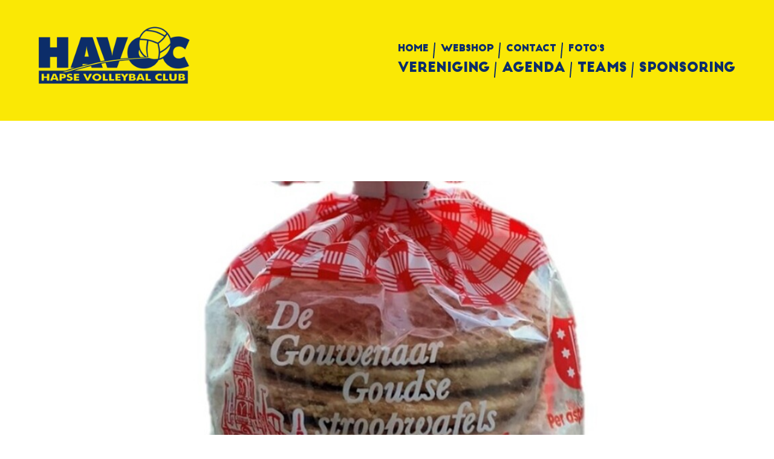

--- FILE ---
content_type: text/html; charset=UTF-8
request_url: https://www.vc-havoc.com/nieuws/23-03-2023-stroopwafelactie/
body_size: 3162
content:
<!DOCTYPE html>
<html lang="nl">
<head>
    <title>Stroopwafelactie &bull; Nieuws - Volleybalclub HaVoC Haps</title>
    <base href="https://www.vc-havoc.com/">
    <meta http-equiv="content-type" content="text/html; charset=UTF-8">
    <meta name="description" content=" ...">
    <meta name="author" content="Volleybalclub HaVoC Haps">
    <!--
            webdesign & -development by
            Cybox internet & communicatie, Boxmeer
            www.cybox.nl
    -->
        <meta name="viewport" content="width=device-width, initial-scale=1.0">    <link rel="apple-touch-icon" href="images/apple_touch_icon.png?20250901104128"/>
    <link rel="shortcut icon" href="images/favicon.ico?20250901104128">
        <link rel="stylesheet" href="/css/default/cache/backstage.20250901104128.css" type="text/css">
    <link href="https://fonts.googleapis.com/css?family=Karla:400,400i,700,700i" rel="stylesheet">
    <link href="https://fonts.googleapis.com/css?family=Share" rel="stylesheet">
    <link href="https://fonts.googleapis.com/css?family=Hind:300,400,500,600,700" rel="stylesheet">
    
    <script src="../node_modules/jquery/dist/jquery.min.js" ></script>
    <script src="/js/default/cache/backstage.20250901104128.js"></script>
            <!-- Global site tag (gtag.js) - Google Analytics -->
        <script src="https://www.googletagmanager.com/gtag/js?id=UA-122669913-37" async></script>
        <script>
            window.dataLayer = window.dataLayer || [];
            function gtag(){dataLayer.push(arguments);}
            gtag('js', new Date());
            gtag('config', 'UA-122669913-37',{ 'anonymize_ip': true });
        </script>
                
</head>
<body>

<div id="loading"></div>
<div id="wrapper">
        <div id="header" class="cf">
    <div id="header-container">
        <div id="menu">
            <ul class="small">
                <li class="">
								<a href="/"  title="Home">Home</a></li><li class="">
								<a href="/webshop/"  title="Webshop">Webshop</a></li><li class="">
								<a href="/contact/"  title="Contact">Contact</a></li><li><a href="https://www.flickr.com/photos/havochaps/albums" target="TOP" title="Foto's">Foto's</a></li></ul><ul class="big"><li class="">
								<a href="/vereniging/"  title="Vereniging">Vereniging</a></li><li class="">
								<a href="/agenda/"  title="Agenda">Agenda</a></li><li class="">
								<a href="/teams/"  title="Teams">Teams</a></li><li class="">
								<a href="/sponsoring/"  title="Sponsoring">Sponsoring</a></li>            </ul>
        </div>
        <div id="menu-mobile"><svg xmlns="http://www.w3.org/2000/svg" width="24" height="24" viewBox="0 0 24 24">
    <path d="M24 6h-24v-4h24v4zm0 4h-24v4h24v-4zm0 8h-24v4h24v-4z"/>
</svg></div>
        <div id="logo">
            <a href="/" title="Home"></a>
        </div>
            </div>
</div>


<div id="header-image">
    


</div>


    

<div id="content" class="cf">
    <div class="page_content news_content_message"><div class="media media-news"><a href="/images/1000x0/stroopwagel_2.jpg" class="kiek foto" data-kiek-title="Stroopwafelactie"><img src="/images/720x480/stroopwagel_2.jpg" alt="" /></a></div><div class="message-content"><h1>Stroopwafelactie</h1><div class="meta date">Geplaatst op 23 maart 2023</div><p>Ook dit jaar &nbsp;komen wij met onze (jeugd)leden bij u aan de deur met overheerlijke stroopwafels. Heerlijk bij een kopje koffie of een kopje thee. Op woensdag 29 maart worden de stroopwafels voor ons vers gebakken door een zeer gerenommeerde ambachtelijke stroopwafelbakkerij uit het westen van het land, dus gegarandeerd vers. Op vrijdag 31 maart vanaf 18.00 uur starten we met de verkoop.</p>

<p>U kunt eventueel de stroopwafels vooraf bestellen via&nbsp;onze webshop (tot 30 maart) en dan worden ze op 31 maart bij u bezorgd tussen 18.00u en 21.00u (alleen bezorging op adressen in Haps) of u kunt ze afhalen bij de sporthal. Onze webshop is hier te vinden: <a href="http://www.vc-havoc.landvancuijkshop.nl">www.vc-havoc.landvancuijkshop.nl</a></p>

<p>We hopen dat u onze vereniging een warm hart toedraagt en met deze actie onze vereniging zult steunen. Bij voorbaat onze hartelijke dank.</p>

<p>Stroopwafelcommissie HaVoC</p>
<p class="indexlink"><a href="/nieuws/" title="Nieuws">Terug naar nieuwsoverzicht</a></p></div></div></div>
    <div id="footer" class="cf">
        <div class="bg"></div>
    <div id="footer-container" class="cf">

        <div id="social-media-buttons" class="cf">
            <a href="https://www.facebook.com/pages/HaVoC/187833641265009?fref=ts" target="_blank" title="Havoc op Facebook" class="fb"><svg version="1.1" xmlns="http://www.w3.org/2000/svg" xmlns:xlink="http://www.w3.org/1999/xlink" x="0px" y="0px" viewBox="0 0 24 24" style="enable-background:new 0 0 24 24;" xml:space="preserve"> <path class="st0" d="M9,8H6v4h3v12h5V12h3.6L18,8h-4V6.3c0-1,0.2-1.3,1.1-1.3H18V0h-3.8C10.6,0,9,1.6,9,4.6V8z"/> </svg><span>Volg VC Havoc op Facebook</span></a>
                    </div>
                <div class="footer-container-credits">
            
            <div class="links">
                <a href="/privacyverklaring/" title="Privacyverklaring">Privacyverklaring</a>
                <a href="/contact/" title="Contact">Contact</a>
            </div>
        </div>


        <div class="cybox-tag">
                <a href="https://www.cybox.nl" rel="nofollow" title="Cybox internet &amp; communicatie" target="_blank">
                    <span>Website door</span>
                    <svg version="1.1"  xmlns="http://www.w3.org/2000/svg" xmlns:xlink="http://www.w3.org/1999/xlink" x="0px" y="0px" viewBox="0 0 145.2 31.5" style="enable-background:new 0 0 145.2 31.5;" xml:space="preserve"> <g> <g transform="matrix( 1, 0, 0, 1, 0,0) "> <g> <g id="Layer0_0_FILL"> <path d="M11.5,0.2h-0.1C9,0.2,6.8,0.7,4.9,1.8C3.1,2.8,1.6,4.5,0.6,6.8C0.4,7.2,0.3,7.7,0.1,8.3C0,8.7,0,9.2,0,9.7v12.6 c0,0.4,0.1,0.9,0.2,1.5c0.1,0.4,0.2,0.9,0.4,1.3C1.2,26.7,2.1,28,3.2,29c1.1,1,2.4,1.7,3.8,2.1c1.5,0.5,2.9,0.7,4.4,0.7h0.2 c1.4,0,2.7-0.2,4.1-0.6h0c1.3-0.3,2.5-1,3.7-1.9c1-0.8,1.9-1.9,2.6-3.3l0.4-0.6l-5.3-3.4c0,0.2-0.1,0.6-0.3,1 c-0.3,0.7-0.7,1.2-1.2,1.6c-0.6,0.4-1.2,0.7-2,0.9C12.7,25.9,12,26,11.3,26c-0.7,0-1.4-0.1-2.1-0.3c-0.7-0.3-1.3-0.6-1.9-1l0,0 c-0.5-0.4-0.9-0.9-1.1-1.5c0-0.2-0.1-0.6-0.1-1.3V10.6c0-0.9,0.1-1.6,0.2-2c0.1-0.4,0.5-0.8,1-1.2c0.5-0.4,1.1-0.8,1.9-1 c0.8-0.2,1.5-0.3,2.1-0.3c0.6,0,1.3,0.1,2,0.3c0.7,0.2,1.4,0.5,2,1c0.6,0.5,1.1,1.2,1.6,2.3l5.7-2l-0.3-0.7 c-0.6-1.5-1.5-2.8-2.6-3.8c-1.1-1-2.3-1.7-3.7-2.1C14.5,0.4,13,0.2,11.5,0.2z"/> </g> </g> </g> <g transform="matrix( 1, 0, 0, 1, 0,0) "> <g> <g id="Layer0_1_FILL"> <path d="M33.6,0.8h-6.4l7.6,21.4l-3.2,9.1h6.2L48.5,0.8h-6.4l-4.3,12.9L33.6,0.8z"/> </g> </g> </g> <g transform="matrix( 1, 0, 0, 1, 0,0) "> <g> <g id="Layer0_2_FILL"> <path d="M74.8,4.8c-0.8-1.3-1.9-2.3-3.1-3c-1.3-0.7-2.8-1.1-4.3-1.1h-13v30.6h14.2c2.9,0,5-0.8,6.5-2.4l0,0c1.4-1.5,2-3.7,2-6.6 c0-1.7-0.1-3.1-0.6-4.2c-0.3-1-1-2-2-2.9l0.1-0.1l0.5-0.8v0c0.3-0.8,0.5-1.6,0.6-2.6L76,9.2C76,7.5,75.6,6.1,74.8,4.8 M67.2,6.7 c1,0,1.7,0.2,2.1,0.7C69.7,8,70,8.7,70,9.7c0,0.9-0.2,1.7-0.6,2.3c-0.4,0.5-1,0.7-1.9,0.7h-7V6.7H67.2 M71.1,22 c0,1-0.2,1.7-0.7,2.4c-0.5,0.5-1.2,0.8-2,0.8h-7.9v-6.3h7.9c0.9,0,1.6,0.3,2,0.8C70.9,20.3,71.1,21.1,71.1,22z"/> </g> </g> </g> <g transform="matrix( 1, 0, 0, 1, 0,0) "> <g> <g id="Layer0_3_FILL"> <path d="M105.7,6.7c-0.8-2.1-2.2-3.7-4.1-4.9C99.8,0.6,97.6,0,95.1,0l-0.7,0c-2.3,0-4.3,0.6-6.1,1.7c-1.9,1.1-3.3,2.8-4.2,4.9 c-0.3,0.9-0.5,2.2-0.6,4.2v11.6l0.1,1c0,0.4,0.2,1,0.5,1.8c0.9,2.1,2.2,3.8,4.2,4.9c1.9,1.1,4.1,1.7,6.6,1.7h0.2 c2.6,0,4.8-0.6,6.6-1.8c1.9-1.1,3.3-2.7,4.1-4.9c0.3-0.7,0.4-1.3,0.5-1.8l0.1-1V10.6C106.3,9,106.1,7.7,105.7,6.7 M97.3,6.2 c0.9,0.3,1.5,0.7,2.1,1.3c0.5,0.5,0.8,1.3,0.8,2.4V22c0,1-0.3,1.7-0.8,2.3c-0.5,0.6-1.2,1-2.1,1.3c-0.7,0.3-1.6,0.4-2.6,0.3 c-0.5,0-0.9-0.1-1.4-0.2c-0.3-0.1-0.6-0.1-0.8-0.2c-0.7-0.3-1.4-0.6-1.9-1.1c-0.6-0.6-0.9-1.3-0.9-2.2V9.9c0-1,0.3-1.9,0.9-2.5 c0.5-0.5,1.1-0.8,1.9-1.1c0.2-0.1,0.5-0.2,0.8-0.2c0.4-0.1,0.9-0.2,1.4-0.2C95.7,5.8,96.5,6,97.3,6.2z"/> </g> </g> </g> <g transform="matrix( 1, 0, 0, 1, 0,0) "> <g> <g id="Layer0_4_FILL"> <path d="M128.1,0.6l-5.2,8.9l-5.2-8.9h-7l8.7,14.8l-9.6,15.8h7l6.1-9.9l6.1,9.9h7l-9.6-15.8L135,0.6H128.1z"/> </g> </g> </g> <g transform="matrix( 1, 0, 0, 1, 0,0) "> <g> <g id="Layer0_5_FILL"> <path d="M144.2,3.4c0-0.8-0.3-1.6-0.9-2.1s-1.3-0.9-2.2-0.9c-0.8,0-1.6,0.3-2.1,0.9S138,2.6,138,3.4c0,0.9,0.3,1.6,0.9,2.2 c0.6,0.6,1.3,0.9,2.1,0.9c0.9,0,1.6-0.3,2.2-0.9C143.9,5,144.2,4.3,144.2,3.4z"/> </g> </g> </g> </g> </svg>                </a>
            </div>

    </div>
</div>
</div>
<script src="../node_modules/number-format.js/lib/format.js" ></script>
<script>
    let translations ={"postcode-api-error":"Adres niet gevonden"};
    
    if ($(document).find('form').length > 0) {
        document.write('<script src="../node_modules/jquery-validation/dist/jquery.validate.min.js"><\/script>');
        const lang = $('html').attr('lang');
        if (lang !== 'en') {
            document.write('<script src="../node_modules/jquery-validation/dist/localization/messages_' + lang + '.js" ><\/script>')
        }
    }
    </script>
</body>
</html>


--- FILE ---
content_type: text/css
request_url: https://www.vc-havoc.com/css/default/cache/backstage.20250901104128.css
body_size: 13601
content:
@font-face{font-family:'bigjohn';src:url(../../../fonts/big_john.woff2) format('woff2'),url(../../fonts/big_john.woff) format('woff');font-weight:400;font-style:normal}html,body,div,span,applet,object,iframe,h1,h2,h3,h4,h5,h6,p,blockquote,pre,a,abbr,acronym,address,big,cite,code,del,dfn,em,font,img,ins,kbd,q,s,samp,small,strike,strong,sub,sup,tt,var,b,u,i,center,dl,dt,dd,ol,ul,li,fieldset,form,label,legend,table,caption,tbody,tfoot,thead,tr,th,td{margin:0;padding:0;border:0;outline:0;font-size:100%;vertical-align:baseline;background:transparent}body{line-height:1}ol,ul{list-style:none}blockquote,q{quotes:none}blockquote:before,blockquote:after,q:before,q:after{content:'';content:none}:focus{outline:0}ins{text-decoration:none}del{text-decoration:line-through}table{border-collapse:collapse;border-spacing:0}.cf:before,.cf:after{content:" ";display:table}.cf:after{clear:both}.cf{*zoom:1}html,body{margin:0;padding:0;height:100%}.owl-carousel,.owl-carousel .owl-item{-webkit-tap-highlight-color:transparent;position:relative}.owl-carousel{display:none;width:100%;z-index:1}.owl-carousel .owl-stage{position:relative;-ms-touch-action:pan-Y;-moz-backface-visibility:hidden}.owl-carousel .owl-stage:after{content:".";display:block;clear:both;visibility:hidden;line-height:0;height:0}.owl-carousel .owl-stage-outer{position:relative;overflow:hidden;-webkit-transform:translate3d(0,0,0)}.owl-carousel .owl-item,.owl-carousel .owl-wrapper{-webkit-backface-visibility:hidden;-moz-backface-visibility:hidden;-ms-backface-visibility:hidden;-webkit-transform:translate3d(0,0,0);-moz-transform:translate3d(0,0,0);-ms-transform:translate3d(0,0,0)}.owl-carousel .owl-item{min-height:1px;float:left;-webkit-backface-visibility:hidden;-webkit-touch-callout:none}.owl-carousel .owl-item img{display:block;width:100%}.owl-carousel .owl-dots.disabled,.owl-carousel .owl-nav.disabled{display:none}.no-js .owl-carousel,.owl-carousel.owl-loaded{display:block}.owl-carousel .owl-dot,.owl-carousel .owl-nav .owl-next,.owl-carousel .owl-nav .owl-prev{cursor:pointer;-webkit-user-select:none;-khtml-user-select:none;-moz-user-select:none;-ms-user-select:none;user-select:none}.owl-carousel.owl-loading{opacity:0;display:block}.owl-carousel.owl-hidden{opacity:0}.owl-carousel.owl-refresh .owl-item{visibility:hidden}.owl-carousel.owl-drag .owl-item{-webkit-user-select:none;-moz-user-select:none;-ms-user-select:none;user-select:none}.owl-carousel.owl-grab{cursor:move;cursor:grab}.owl-carousel.owl-rtl{direction:rtl}.owl-carousel.owl-rtl .owl-item{float:right}.owl-carousel .animated{animation-duration:1s;animation-fill-mode:both}.owl-carousel .owl-animated-in{z-index:0}.owl-carousel .owl-animated-out{z-index:1}.owl-carousel .fadeOut{animation-name:fadeOut}@keyframes fadeOut{0%{opacity:1}100%{opacity:0}}.owl-height{transition:height .5s ease-in-out}.owl-carousel .owl-item .owl-lazy{opacity:0;transition:opacity .4s ease}.owl-carousel .owl-item img.owl-lazy{transform-style:preserve-3d}.owl-carousel .owl-video-wrapper{position:relative;height:100%;background:#1e1f20}.owl-carousel .owl-video-play-icon{position:absolute;height:80px;width:80px;left:50%;top:50%;margin-left:-40px;margin-top:-40px;background:url(../owl.video.play.png) no-repeat;cursor:pointer;z-index:1;-webkit-backface-visibility:hidden;transition:transform .1s ease}.owl-carousel .owl-video-play-icon:hover{-ms-transform:scale(1.3,1.3);transform:scale(1.3,1.3)}.owl-carousel .owl-video-playing .owl-video-play-icon,.owl-carousel .owl-video-playing .owl-video-tn{display:none}.owl-carousel .owl-video-tn{opacity:0;height:100%;background-position:center center;background-repeat:no-repeat;background-size:contain;transition:opacity .4s ease}.owl-carousel .owl-video-frame{position:relative;z-index:1;height:100%;width:100%}body{font-family:'Hind',sans-serif;font-size:1em;line-height:1.7;background:#fff;color:#102d69;overflow-x:hidden;overflow-y:scroll}a{text-decoration:none;color:#666}a:hover{color:#666}#loading{position:fixed;left:50%;top:50%;width:64px;height:64px;background-image:url(../../../images/icons/loading.gif);background-size:32px 32px;background-position:50% 50%;background-repeat:no-repeat;transition:all 300ms;margin-left:-32px;margin-top:-32px;z-index:9}#loading.done{opacity:0}#wrapper{position:relative;box-sizing:border-box;opacity:0;pointer-events:none;transition:opacity 300ms}#wrapper.loaded{opacity:1;pointer-events:all}#header{height:200px;position:fixed;background:#fae805;top:0;left:0;width:100%;transition:height 150ms ease-out;z-index:9;box-sizing:border-box}#header #header-container{max-width:1200px;width:90%;margin:0 auto;height:200px;position:relative;overflow:hidden;transition:height 150ms ease-out}#header.compact,#header.compact #header-container{height:130px;background:#fae805}#header #logo{width:250px;height:177px;position:absolute;left:0;top:50%;transform:translateY(-50%)}#header #logo a{display:block;width:100%;height:100%;background-image:url(../../../images/logo.png);background-size:100%;background-position:50% 50%;background-repeat:no-repeat}#header #menu{position:absolute;right:0;top:50%;transform:translateY(-50%)}#header #menu ul li{display:inline-block;font-family:'bigjohn';margin-right:20px;font-size:1em;position:relative}#header #menu ul li a{display:block;color:#0c2d69;font-weight:400}#header #menu ul.small li a{font-size:1em;position:relative}#header #menu ul.big li a{font-size:1.4em}#header #menu ul li a:hover,#header #menu ul li.active a{color:#666}#header #menu-mobile{display:none}#header #menu ul li a:after{content:"";width:2px;height:26px;background:#0c2d69;position:absolute;right:-10px;top:3px;transform:rotate(5deg)}#header #menu ul.big li a:after{top:8px}#header #menu ul.small li:last-child a:after{width:12px;height:12px;border-radius:0;right:-12px;background:transparent;background-image:url([data-uri]);background-size:12px 12px;transform:none;opacity:0}#header #menu ul.small li:last-child a:hover:after{opacity:1}#header #menu ul li:last-child{margin-right:0}#header-image{padding-top:200px;background:#fae805;z-index:1;position:relative;display:flex;flex-direction:row;flex-wrap:nowrap;align-content:stretch}#header-image .image img{display:block;width:100%;pointer-events:none}#home{display:flex;flex-direction:row;flex-wrap:nowrap;justify-content:space-between;position:relative;margin-top:-50px}#home .panel{width:31%;background:#fae805;color:#0c2d69;min-height:200px;box-sizing:border-box;position:relative}#home .panel.invert{background:#0c2d69;color:#fae805}#home .panel .title,#home .panel h2{padding:20px 30px;font-family:"bigjohn";font-size:1.3em;position:relative}#home .panel h2{padding-left:0;margin-bottom:40px}#home .panel .title:after,#home .panel h2:after{content:"";width:60px;height:3px;background:#0c2d69;position:absolute;left:30px;bottom:0}#home .panel h2:after{left:0}#home .panel.invert .title:after,#home .panel.invert h2:after{background:#fae805}#home .panel .content{padding:20px 30px;padding-bottom:30px}#home .panel .content ul{font-size:1.1em;font-weight:600;margin-top:1em;margin-bottom:1em}#home .panel .content ul li a span.date{display:block;font-size:.6em;font-family:"bigjohn"}#home .panel .content ul li a{color:#0c2d69;display:block}#home .panel .content ul.listing{margin-bottom:0;margin-top:-10px}#home .panel .content ul.listing.btns{font-family:"bigjohn"}#home .panel .content ul.listing.btns li a:after{content:"";position:absolute;right:.5em;top:50%;transform:translateY(-50%);width:30px;height:30px;background-image:url([data-uri]);background-size:16px 16px;background-position:50% 50%;background-repeat:no-repeat;background-color:#fae805;border-radius:30px;transition:transform 300ms}#home .panel .content ul.listing li{padding:10px 0;border-bottom:2px solid rgba(0,0,0,.2);position:relative}#home .panel .content ul.listing li:last-of-type{margin:0;border:0}#home .panel.invert .content ul li a{color:#fae805}#home .panel.invert .content ul li a:hover{color:#fff9a7}#home .panel.invert ul+p{margin-top:2em}#home .panel .bal{position:absolute;right:-20px;bottom:-20px;width:120px}#home .panel a.all{font-family:"bigjohn";font-size:.8em;padding-top:4px;display:block;font-weight:normal!important}#home.teams{margin-bottom:3em}#home.teams .panel{width:23%;min-height:230px}#home.teams .panel .content{padding-right:0}#home.teams .panel a{font-family:"bigjohn";display:block;font-weight:400}#home.teams .panel a:hover{color:#666}.home-intro{padding:60px;background:#ecf3ff;margin-top:60px;font-size:1.1em}.home-intro h1{font-size:2em;text-align:center;max-width:85%;margin:0 auto;line-height:1.2;margin-bottom:1em;position:relative}#content{min-height:400px;max-width:1200px;width:90%;margin:0 auto;padding:100px 0;position:relative;z-index:2}#content.home{padding-top:0;min-height:auto}#content #submenu-trigger{display:none;padding:10px 20px;background:#fae805;color:#0c2d69;position:relative;cursor:pointer;font-family:"bigjohn"}#content #submenu{background:#fae805;width:22%;float:left;box-sizing:border-box;padding:10px;position:sticky;top:200px}#content #submenu ul li a{display:block;padding:10px 20px;font-size:1em;color:#0c2d69;white-space:nowrap;text-overflow:ellipsis;overflow:hidden;position:relative;padding-right:2em;font-family:"bigjohn"}#content #submenu-trigger:after,#content #submenu ul li a:after{content:"";position:absolute;right:.5em;top:50%;transform:translateY(-50%);width:30px;height:30px;background-image:url([data-uri]);background-size:16px 16px;background-position:50% 50%;background-repeat:no-repeat;background-color:#fae805;border-radius:30px;transition:transform 300ms}#content #submenu-trigger:after{background-color:#fae805;background-image:url([data-uri])}#content #submenu-trigger.active:after{transform:translateY(-50%) rotate(-180deg)}#content #submenu ul li a:hover,#content #submenu ul li.subactive,#content #submenu ul li.active>a{color:#666}#content #submenu ul li a img{max-width:100%;opacity:.8;transition:opacity 150ms ease-in-out}#content #submenu ul li a:hover img,#content #submenu ul li.active a img{opacity:1}#submenu ul.subsub{box-sizing:border-box;display:none;padding:0;font-size:.8em}#submenu ul li.active ul.subsub{display:block;padding-left:10px}#content .page_content{width:100%;float:left;box-sizing:border-box}#content .page_content.hassubmenu{width:77%;padding-left:5%}#content .page_content.hasmedia{width:77%;padding-right:5%}#content .page_content.hassubmenu.hasmedia{padding-right:5%;width:50%}#content .page_content a{text-decoration:underline}#content .page_content h1{font-size:2.5em;line-height:1.2;font-weight:600;padding-bottom:30px;font-family:"bigjohn";margin-top:-16px}#content .page_content h2{font-size:1.3em;line-height:1.2;font-weight:700;padding-bottom:.2em;max-width:60%}#content .page_content p{margin-bottom:1.4em}#content .page_content p:last-of-type{margin-bottom:0}#content .page_content img{display:block;width:100%;height:auto!important;margin-bottom:1.4em}#content .page_content p:last-of-type>img{margin-bottom:0}#content .page_content ul,#content .page_content ol{margin:20px 0}#content .page_content ul li{list-style-type:disc;margin-left:20px}#content .page_content ol li{list-style-type:decimal;margin-left:20px}#content .page_content table{width:100%;margin-bottom:2em;border-radius:3px;border-color:red}#content .page_content table tr td{padding:5px 10px;border-color:#bdc9e3!important}#content .page_content table tr:nth-of-type(odd){background:#e2ebff}#content .page_content table tr:nth-of-type(even){background:#c5d2ef}#content .page_content table{border:1px solid #ccc;width:100%}#content .page_content table tr td{border:1px solid #ccc;padding:10px}.links{margin-top:20px}.links h3{font-family:"bigjohn";font-weight:400;font-size:1.2em;color:#0c2d69}.links a,.links a{display:block;padding-left:0;color:#000;text-decoration:none!important}.links a.link svg,.links a.file svg{fill:#0c2d69;width:16px;display:inline-block;margin-right:10px;transform:translateY(6px)}#content .media{float:left;width:25%;box-sizing:border-box;position:sticky;top:200px}#content .media a{position:relative;display:block;overflow:hidden;margin-bottom:20px}#content .media a:last-of-type{margin-bottom:0}#content .media a img{width:100%;display:block}#content .media a.foto:hover:before,#content .fotoalbum a.foto:hover:before,#content .page_content .agenda .item a.foto:hover:before,#content .media a.video:before,#content .media a.video:hover:before{content:"";width:60px;height:60px;background-color:#0c2d69;position:absolute;left:50%;top:50%;background-image:url([data-uri]);background-size:26px 26px;background-position:50% 50%;background-repeat:no-repeat;transform:translate(-50%,-50%);border-radius:40px}#content .media a.video:before,#content .media a.video:hover:before{background-image:url([data-uri])}#content .media a.video:hover:before{background-color:#ccc}#content .media .caption,#content .page_content .fotoalbum a .caption{display:block;padding:10px 15px;white-space:nowrap;overflow:hidden;text-overflow:ellipsis;width:100%;box-sizing:border-box;background:#fff;color:#000;font-size:.9em;opacity:1;transition:opacity 300ms}#content .page_content .fotoalbum a .caption{position:absolute;left:0;bottom:0;width:100%}#logos{max-width:1200px;width:100%;margin:60px auto;clear:both;display:flex;flex-direction:row;flex-wrap:wrap;justify-content:flex-start}#logos .logo{height:150px;width:20%;display:flex;align-content:center;align-items:center}#logos .logo img{display:block;max-width:60%;margin:0 auto;align-self:center;width:auto}#logos.home{display:block}#logos.home .set{display:block;width:100%;display:flex;flex-direction:row;flex-wrap:wrap;justify-content:flex-start}#logos.home .owl-dots{position:absolute;bottom:-60px;text-align:center;width:100%}#logos.home .owl-dots .owl-dot{width:10px;height:10px;background:red;display:inline-block;margin:0 6px;border-radius:10px;background:#ecf3ff}#logos.home .owl-dots .owl-dot.active{background:#102d69}#logos.home .logo:after,#logos.home .logo:before{display:none}.page_content #logos{margin:30px 0}.page_content #logos .logo{width:50%}#logos .logo{position:relative}#logos .logo:after{content:"";width:10px;height:10px;border-radius:10px;position:absolute;right:0;bottom:0;margin-right:-5px;margin-bottom:-5px;background:#fae805}#logos .logo:before{content:"";width:10px;height:10px;border-radius:10px;position:absolute;left:0;bottom:0;margin-left:-5px;margin-bottom:-5px;background:#fae805}#logos .logo img{opacity:1;transition:opacity 300ms}#logos .logo:hover img{opacity:.8}.tile-nav{display:flex;flex-direction:row;flex-wrap:wrap;justify-content:flex-start}.tile-nav .tile{width:49%;background:#0c2d69;line-height:1;margin-bottom:2%}.tile-nav .tile:hover{background:#fae805}.tile-nav .tile img{display:block;width:100%;margin:0!important}.tile-nav .tile a{color:#fae805;text-decoration:none!important}.tile-nav .tile:hover a{color:#0c2d69}.tile-nav .tile:nth-of-type(odd){margin-right:2%}.tile-nav .tile .tag{display:block;font-family:"bigjohn";padding:30px;padding-bottom:32px;text-align:center}#content .page_content.news_content_message{max-width:800px;margin:0 auto;padding:0;float:none;background:#ecf3ff;width:90%;box-sizing:border-box}#content .media.media-news{width:100%;float:none;top:auto;display:flex;flex-direction:row;align-content:stretch;position:relative}#content .media.media-news a{display:block;width:100%;margin:0!important}#content .media.media-news img{margin:0!important;width:100%;display:block}#content .page_content.news_content_message .message-content{padding:50px;min-height:250px}#content .page_content.news_content h1{text-align:center;max-width:100%;margin-bottom:1em;font-size:5em;margin-top:0}#content .page_content .news-overview a{text-decoration:none}#content .page_content .news-overview{display:flex;flex-direction:row;flex-wrap:wrap;justify-content:space-between;align-items:stretch;align-content:stretch}.news-overview .item{background:#fae805;width:30%;margin-bottom:4em;position:relative;margin-right:5%}.news-overview .item:nth-of-type(2n){background:#fff9aa}.news-overview .item:nth-of-type(3n){margin-right:0}.news-overview .item h2 a{color:#0c2d69}.news-overview .item a.leesmeer{text-align:right;font-family:"bigjohn";display:block;color:#0c2d69;font-size:.8em;position:absolute;right:2em;bottom:2em}.news-overview .item .image{max-width:100%;box-sizing:border-box}.news-overview .item .image img{display:block;width:100%;margin-bottom:0!important}.news-overview .item .meta,.page_content .date{color:#102d7f;font-size:1em;margin-bottom:1em;opacity:.5}.news-overview .item .content{width:100%;box-sizing:border-box;padding:2em;padding-top:2em;color:#0c2d69;padding-bottom:3em;min-height:350px}.news-overview .item .content h2{max-width:100%!important;margin-top:0;font-family:"bigjohn";font-weight:400;color:#0c2d69}#content .page_content .news-overview .pagination{max-width:400px;margin:0 auto}#content .page_content .news-overview .pagination ul{margin:0}#content .page_content .news-overview .pagination ul li{margin:0;list-style-type:none;float:left;width:20%}#content .page_content .news-overview .pagination ul li:nth-of-type(3){text-align:center}#content .page_content .news-overview .pagination ul li:nth-of-type(4),#content .page_content .news-overview .pagination ul li:nth-of-type(5){text-align:right}#content .page_content p.indexlink{display:block;text-align:right;font-size:.8em;font-family:"bigjohn";text-transform:uppercase;padding-bottom:2em}#content .page_content p.indexlink a{color:#0c2d69;text-decoration:none}#content .page_content p.indexlink.archive{display:none}.pagination{display:flex;justify-content:center;float:left;margin-top:30px;width:100%;font-family:"bigjohn"}.pagination ul{display:flex;flex-wrap:wrap}.pagination ul li{display:flex;align-items:center;justify-content:center;width:40px;height:40px;margin:5px;padding-bottom:5px;font-size:16px;color:#fae805;line-height:1;border-radius:50%;box-sizing:border-box;background-color:#0c2d69}.pagination ul li.arrow{padding-bottom:10px}.pagination ul li.active{opacity:.5;background-color:#0c2d69!important}.pagination ul li a{display:flex;align-items:center;justify-content:center;width:100%;height:100%;color:#fae805}.pagination ul li:hover{background-color:#fae805}.pagination ul li:hover a{color:#0c2d69}.pagination ul li.active:hover a{color:#fae805!important}#content #contact{padding-top:2em;padding-bottom:2em}#content #contact form{width:100%;position:relative;padding-bottom:2em}#content #contact form .field{padding:0;padding-bottom:20px;clear:both;position:relative;width:auto}#content #contact form .field label{clear:both;display:block;margin:0;padding:0}#content #contact form .field.radio label,#content #contact form .field.checkbox label{line-height:1.7}#content #contact form input,#content #contact form textarea,#content #contact form select{font-family:inherit;font-size:inherit;color:#333;border:1px solid #ccc;width:100%;float:left;margin-top:3px;border-radius:2px;box-sizing:border-box;padding:10px}#content #contact form input[type=text],#content #contact form textarea{-webkit-appearance:none}#content #contact form input[type=text],#content #contact form select{max-width:500px}#content #contact form textarea{min-height:150px;max-height:300px;max-width:100%}#content #contact form input[type=checkbox],#content #contact form input[type=radio]{width:auto;padding:0;margin:0;border:none;display:inline;margin-right:5px;margin-top:5px;height:20px}#content #contact form input.submit{clear:both;padding:10px 25px;margin-bottom:20px;cursor:pointer;width:auto;background:#000;color:#fff;margin-top:10px;border:0;appearance:none;-webkit-appearance:none}#content #contact form input.submit:hover{cursor:pointer;background:#666}#content #contact form br{display:none}#content #contact form label.error{background:#ed2024;color:#fff;font-size:.9em;width:auto;text-align:center;padding:10px 15px!important;position:absolute;bottom:-5px;right:-10px;font-weight:normal!important;line-height:1.2;border-radius:3px;font-size:13px}#content #contact form label.error:before{content:"";width:0;height:0;border-left:5px solid transparent;border-right:5px solid transparent;border-bottom:5px solid #ed2024;position:absolute;left:20px;top:-5px}#content #contact div.field.bc{display:none}#footer{background:#0c2d69;position:relative}#footer .bg{width:55%;height:100%;position:absolute;right:0;top:0;background-image:url([data-uri]);background-position:top left;background-repeat:no-repeat}#footer:after{content:"";width:70%}#footer #footer-container{max-width:1200px;width:90%;position:relative;color:#1e4792;margin:70px auto;min-height:60px;font-size:.9em;font-family:"bigjohn"}#footer #footer-container a{color:#666}#footer #footer-container a:hover{color:#333}#footer #footer-container #social-media-buttons{float:left;position:relative;box-sizing:border-box;position:absolute;left:0;top:50%;transform:translateY(-50%)}#footer #footer-container #social-media-buttons a{width:60px;height:60px;border-radius:60px;float:left;background-color:#0b2350;margin-right:10px;position:relative}#footer #footer-container #social-media-buttons a svg{display:block;fill:#fae805;position:absolute;left:50%;top:50%;width:26px;height:26px;transform:translate(-50%,-50%)}#footer #footer-container #social-media-buttons a span{white-space:nowrap;color:#fae805;position:absolute;left:80px;top:50%;transform:translateY(-50%)}#footer #footer-container #social-media-buttons a:hover{background-color:#fae805}#footer #footer-container #social-media-buttons a:hover svg{fill:#0c2d69}#footer #footer-container .footer-container-credits{float:right;min-width:300px;text-align:right}#footer #footer-container .footer-container-credits a{color:#0c2d69;display:inline;margin-left:15px;position:relative}#footer #footer-container .footer-container-credits a:nth-of-type(1):after{content:"";width:2px;height:26px;background:#0c2d69;position:absolute;right:-10px;top:-5px;transform:rotate(5deg)}#footer #footer-container .footer-container-credits a:hover{color:#666}#footer #footer-container .footer-container-credits .links{display:inline-block}.cybox-tag{position:relative;white-space:nowrap;display:inline-block;font-size:8px;position:absolute;right:0;bottom:-10px;font-family:'Hind',sans-serif}.cybox-tag a{display:block;color:#cac046!important}.cybox-tag a:hover{color:#0c2d69!important}.cybox-tag svg{width:35px;display:inline-block;margin-left:5px;transform:translateY(1px);fill:#cac046}.cybox-tag a:hover svg{fill:#0c2d69}#ms-success{display:none}#ms-fail{display:none}#mailstage{width:254px;margin:1em auto}#menu,#header,#submenu,#kiek,#kiek *{-moz-user-select:none;-khtml-user-select:none;-webkit-user-select:none;user-select:none}#kiek{position:fixed;top:10%;left:0;width:100%;height:80%;box-sizing:border-box;z-index:11;text-align:center;background-image:url(../../../images/icons/loading.gif);background-position:50% 50%;background-repeat:no-repeat;background-size:32px 32px}#kiek img{position:absolute;top:50%;left:50%;margin-left:-25%;margin-top:-25%;display:none;max-width:100%;max-height:100%;cursor:pointer}#kiek iframe{z-index:13}#kiek-overlay{width:100%;height:100%;background:#ecf0f1;position:fixed;left:0;top:0;opacity:.9;-ms-filter:"progid:DXImageTransform.Microsoft.Alpha(Opacity=90)";z-index:9;border-radius:3px;box-shadow:0 0 20px rgba(0,0,0,.5);cursor:pointer}#kiek-close{position:fixed;z-index:999999999999999;right:45px;top:40px;text-align:center;font-size:16px;width:60px;height:60px;overflow:hidden;color:transparent;background-image:url([data-uri]);background-size:30px 30px;background-repeat:no-repeat;background-position:50% 50%;cursor:pointer;display:block}#kiek-close:hover{background-size:35px 35px}#kiek-close span.kiek-close{display:block;width:60px;height:60px}#kiek-title{position:fixed;z-index:99999999999;left:0;bottom:3.5%;width:100%;text-align:center;font-size:1em;cursor:pointer;pointer-events:none}div#kiek-left,div#kiek-right{position:fixed;height:100%;top:0;z-index:12;cursor:pointer;text-align:center;width:150px;-moz-user-select:none;-khtml-user-select:none;-webkit-user-select:none;-o-user-select:none;background-size:30px 30px;background-repeat:no-repeat;background-position:50% 50%;color:transparent}div#kiek-left:hover,div#kiek-right:hover{background-size:35px 35px}div#kiek-left{left:0;background-image:url([data-uri])}div#kiek-right{right:0;background-image:url([data-uri])}div#kiek-close span.kiek-close{cursor:pointer}@media screen and (max-width:900px){#wrapper{padding-bottom:0}#header,#header #header-container,#header.compact,#header.compact #header-container{height:100px;background:#fae805}#header #logo{width:142px;height:100px}#header #logo a{display:block;width:100%;height:100%}#header #menu-mobile{width:50px;height:50px;position:fixed;right:1.5em;top:25px;background-color:#0c2d69;z-index:9;cursor:pointer;display:block}#header #menu-mobile svg{display:block;fill:#fae805;position:absolute;left:50%;top:50%;width:16px;height:16px;transform:translate(-50%,-50%)}#header #menu{position:fixed;right:0;top:0;width:240px;height:100%;background:rgba(250,232,5,1);transform:none;z-index:9;transform:translateX(100%);transition:all 300ms ease-out;box-sizing:border-box;padding-top:25px}#header #menu.active{transform:translateX(0%)}#header #menu ul{margin:0 1.5em;line-height:1.5}#header #menu ul li{display:block;margin-right:0}#header #menu ul li a{margin-left:0}#header #menu ul li a:after{display:none}#header #menu ul.small{margin-bottom:10px;padding-bottom:20px;position:relative}#header #menu ul.small:after{content:"";width:30px;height:2px;background:#0c2d69;position:absolute;left:0;bottom:7px}#header #menu ul.big li a{font-size:1.2em}#header-image{padding-top:100px}#header-image .image:nth-of-type(4),#header-image .image:nth-of-type(5),#header-image .image:nth-of-type(6){display:none}#content #submenu{width:100%;margin-bottom:3em;position:relative;top:auto}#content #submenu-trigger{display:block}#content #submenu ul{display:none}#content #submenu ul.active{display:block}#home{display:block;margin-top:-20px}#home .panel,#home.teams .panel{width:100%;margin-bottom:2em}#home .panel:last-of-type{margin-bottom:0}#home .panel .bal{right:-10px;width:60px}.tile-nav{display:flex;flex-direction:row;flex-wrap:wrap;justify-content:flex-start}.tile-nav .tile{width:100%}.tile-nav .tile:nth-of-type(odd){margin-right:0}#content{margin:0 auto;padding:30px 0;padding-bottom:60px}#content .page_content,#content .page_content.hassubmenu,#content .page_content.hasmedia,#content .page_content.hassubmenu.hasmedia{width:100%;padding-left:0;padding-right:0}#content .page_content h1{font-size:1.7em}#content .page_content h2{max-width:100%}#wrapper #content .media{width:100%;margin-bottom:2em;margin-top:2em}#content .page_content.news_content h1{font-size:3em;margin-bottom:.5em}#content .page_content .news-overview{display:block}.news-overview .item{width:100%;margin-right:0;margin-bottom:2em}#content .media.media-news{display:block}#content .page_content.news_content_message{width:100%}#content .page_content.news_content_message .message-content{padding:20px 30px;padding-top:40px}.pagination{margin-top:15px}.pagination ul{justify-content:center}#logos{margin:0 0}#logos .logo{width:33.333%}#logos.home{margin:50px 0}.home-intro{font-size:1em;padding:30px}.home-intro h1{font-size:1.5em;text-align:left;max-width:100%}#footer{position:relative;height:auto;font-size:.6em;background:#fae805}#footer .bg{display:none}#footer #footer-container{font-size:1.3em;margin:20px auto}#footer #footer-container #social-media-buttons{float:none;position:absolute;left:50%;top:-35px;transform:translateX(-50%)}#footer #footer-container #social-media-buttons a{margin:0;width:40px;height:40px;border-radius:40px}#footer #footer-container #social-media-buttons a svg{width:16px;height:16px}#footer #footer-container #social-media-buttons span{display:none}#footer #footer-container .footer-container-content{padding:30px 0}#footer #footer-container .footer-container-credits{position:static;margin-top:0;text-align:center;width:100%}#footer #footer-container .footer-container-credits .cybox-tag svg{width:60px}#footer #footer-container .footer-container-credits a:nth-of-type(1){margin-left:0}#footer #footer-container .footer-container-credits a:nth-of-type(1):after{top:-7px}#kiek-close,#kiek-close:hover{top:5%;right:0;width:100%;background-size:16px 16px}#kiek-close span.kiek-close{width:100%}div#kiek-left,div#kiek-right,div#kiek-left:hover,div#kiek-right:hover{background-position:50% 95%;width:50px;background-size:16px 16px}}@media screen and (max-width:900px){div.shop_products div.product{margin-right:0!important;margin-left:0!important;width:100%}div.page_content.product div.left,div.page_content.product div.right{width:100%;margin-bottom:1em;padding:0}div.shopNotification div.inner div.left,div.shopNotification div.inner div.right{width:100%;padding:0}div.shopNotification div.inner div.left span.close.txt{display:none}div.shopNotification div.inner div.right{border-left:0;padding-top:.5em;margin-top:.5em;border-top:1px solid #ddd}.shop_order div.column{width:100%!important;min-height:0;margin-left:0!important;margin-right:0!important}.shop_order div.column.cart{border-right:0;margin-bottom:.5em}div.shop_order .orderset .itm>.k,div.shop_order .orderset .itm>.v{width:100%}div.shop_order .orderset .itm>.k{font-weight:700}div.shop_cart>div div.img img{position:relative;left:auto;top:auto;float:left;transform:none}div.shop_cart div.header{display:none}div.shop_cart div.row,div.shop_cart div.row>div{width:100%;min-height:0}div.shop_cart div.row>div.img{width:33%;margin-right:.5em;float:left}div.shop_cart div.row>div.artikel{width:60%;float:left}div.shop_cart div.row>div.aantal,div.shop_cart div.row>div.stuksprijs,div.shop_cart div.row>div.subtotaal{width:100%;float:left;text-align:left;padding:0;margin:.1em 0}div.shop_cart div.row>div.aantal{margin-top:1em}span.mob{display:inline}div.shop_cart div.row div.aantal select,div.shop_cart div.row span.remove_item{float:none;display:inline-block}div.shop_cart div.row span.mob{display:inline-block;margin-right:.5em;width:33%}div.shop_order div.shop_cart,div.shop_cart div.totals,div.shop_order div.shop_cart div.totals{width:100%}div.shop_cart div.totals>div{padding:.5em}div.shop_paymentreturn .shopbtn{width:100%;margin-bottom:10px;box-sizing:border-box}div.shopNotification div.inner div.right div.basket{min-height:0;margin-bottom:.5em}div.shopNotification div.inner div.title{margin-bottom:.5em}div.shopNotification div.inner span.close.txt.mob{display:block}.shop_order div.formelem span{width:100%;text-align:left}.shop_order form input[type="text"],.shop_order form textarea,.shop_order form select{width:100%}}div.shop_products{text-align:justify}div.shop_products div.product{display:inline-block;width:32%;float:left;margin-bottom:1em;margin-right:1%;margin-left:1%;box-sizing:border-box;padding-bottom:1em;border:1px dashed #000}div.shop_products div.product:nth-child(3n+1){margin-left:0}div.shop_products div.product:nth-child(3n){margin-right:0}div.shop_products div.product a{display:block;text-align:center;color:#000}div.shop_products div.product span{display:block;line-height:1.4}div.shop_products div.product span.title{font-weight:700}div.shop_products div.product span.img,div.shop_products div.product span.img img{width:100%;display:block;box-sizing:border-box}div.page_content.product div.left{width:50%;box-sizing:border-box;float:left}div.page_content.product div.right{width:50%;box-sizing:border-box;float:left;padding:0 0 0 2em}div.page_content.product div.productmedia,div.page_content.product div.links{width:100%;box-sizing:border-box;float:left}div.page_content.product div.productmedia a,div.page_content.product div.productmedia a img{display:block;max-width:100%}div.page_content.product div.description,div.page_content.product div.order{float:left;width:100%}div.page_content.product div.order{background:#efefef;box-sizing:border-box;padding:1em;margin-top:1em}div.page_content.product div.order>span{display:block}div.page_content.product div.order span.title{font-size:1.4em}div.page_content.product div.order span.price{color:#3A5795;font-size:1.4em}div.page_content.product div.order div.product_option,div.page_content.product div.order div.product_quantity{width:100%;float:left;position:relative;margin-bottom:10px}div.page_content.product div.order div.product_quantity{border-top:1px solid #ccc;padding-top:10px}div.page_content.product div.order .product_option select,div.page_content.product div.order .product_quantity select{margin-top:0;height:31px;padding:0 5px;width:55%;float:right}div.page_content.product div.order div.product_option span.opt_name,div.page_content.product div.order div.product_quantity span.opt_name{line-height:31px;display:inline-block;width:45%;float:left;white-space:nowrap;overflow:hidden;text-overflow:ellipsis;box-sizing:border-box;padding-right:5px}*.shopbtn{background:#c00 none repeat scroll 0 0;border:0 none;color:#fff;cursor:pointer;margin-bottom:20px;margin-top:10px;padding:10px 25px;width:auto;font-family:inherit;font-size:inherit;border-radius:2px;display:block}.shopbtn:hover{background:red none repeat scroll 0 0;color:#fff!important}*.shopbtn.grey{background:#666}*.shopbtn.grey:hover{background:#999}div.page_content.product div.order form select{border:1px solid #ccc;border-radius:2px;box-sizing:border-box;color:#333;font-family:inherit;font-size:inherit;margin-top:10px;padding:5px;width:100%;width:40%;height:41px}div.page_content.product div.order .shopbtn{float:right;width:55%;margin-bottom:0}div.debug{width:100%;float:left;clear:both;background:#efefef;font-family:monospace;box-sizing:border-box;padding:1em}div.shopNotification{position:fixed;top:0;left:0;height:0;width:100%;z-index:9999;transition:height 0ms linear 200ms;overflow:hidden}div.shopNotification.show{height:100%;opacity:1;transition:height 0ms linear 0ms}div.shopNotification div.outer{position:absolute;top:0;left:0;width:100%;height:100%;background:rgba(0,0,0,0);transition:background 150ms ease}div.shopNotification.show div.outer{background:rgba(0,0,0,.6)}div.shopNotification div.inner{width:600px;max-width:100%;background:#fff;position:absolute;bottom:50%;left:50%;transform:translate(-50%,50%) scale(.75);box-sizing:border-box;padding:1em;opacity:0;z-index:2;transition:opacity 150ms ease 0ms,transform 0ms ease 150ms}div.shopNotification.show div.inner{opacity:1;transition:transform 150ms ease-out 0ms;transform:translate(-50%,50%) scale(1)}div.shopNotification div.inner div.left{width:60%;float:left;box-sizing:border-box}div.shopNotification div.inner div.left div.product,div.shopNotification div.inner div.right div.basket{width:100%;float:left;min-height:100px}div.shopNotification div.inner div.left div.product span.title{font-size:1.2em}div.shopNotification div.inner div.left div.product span.articlecode{font-size:.8em;color:#333}div.shopNotification div.inner span.close.txt{font-size:.9em;display:block;color:#3a5795;cursor:pointer;margin-top:10px;padding:10px 0}div.shopNotification div.inner span.close.txt.mob{display:none}div.shopNotification div.inner div.left span.close.txt:hover{color:#333}div.shopNotification div.inner div.right{width:30%;float:left;position:relative;padding-left:5%;border-left:1px solid #ddd}div.shopNotification div.inner div.right a.shopbtn{width:100%;margin-bottom:0;display:block;float:left;clear:both;box-sizing:border-box}div.shopNotification div.inner div.title{font-size:1.2em;color:#004B7F;display:block;margin-bottom:.7em}div.shopNotification div.inner span.close{float:left}div.shopNotification div.inner span.close.btn{position:absolute;width:16px;height:16px;display:block;top:20px;right:20px;cursor:pointer;background-image:url(/images/icons/close.svg);background-size:16px 16px}div.shopNotification div.inner span.close.btn:hover{opacity:.5}div.shopNotification div.inner div.product>div{display:block;float:left}div.shopNotification div.inner div.product>div.img{position:relative;height:100px;width:100px}div.shopNotification div.inner div.product>div.img img{position:absolute;top:50%;left:50%;transform:translate(-50%,-50%)}div.shopNotification div.inner div.product>div.info{box-sizing:border-box;padding-left:.5em}div.shop_cart{width:100%;float:left;margin-bottom:2em}div.shop_cart>div{width:100%;float:left;border-bottom:1px solid #ddd}div.shop_cart>div>div{float:left;box-sizing:border-box}div.shop_cart>div div.img{width:15%;position:relative;border:8px solid transparent}div.shop_cart>div div.img img{position:absolute;top:50%;left:50%;transform:translate(-50%,-50%);max-width:100%;max-height:100%}div.shop_cart>div div.artikel{width:40%}div.shop_cart>div div.artikel a{color:#000}div.shop_cart>div div.artikel a:hover{color:#0096ff}div.shop_cart>div div.artikel>span{display:block}div.shop_cart>div div.artikel>span.option>span{display:inline-block;margin-right:.5em}div.shop_cart>div div.artikel .title{font-size:1.2em;line-height:1.2;white-space:normal}div.shop_cart>div div.aantal{width:15%}div.shop_cart>div div.stuksprijs,div.shop_cart>div div.subtotaal{width:15%;box-sizing:border-box;text-align:right;padding-right:2em}div.shop_cart div.header{font-weight:700}div.shop_cart div.row{min-height:100px;padding:.5em 0}div.shop_cart div.row,div.shop_cart div.row>div{min-height:100px;white-space:nowrap}div.shop_cart div.totals{width:30%;float:right}div.shop_cart div.totals>div{width:100%;padding:.5em 0;font-size:1.1em;text-align:right;box-sizing:border-box;padding-right:32px}div.shop_cart div.totals>div>span{width:70%;display:inline-block}div.shop_cart div.totals>div>span.name{width:70%}div.shop_cart div.totals>div>span.value{width:30%}div.shop_cart div.totals>div.totaal{font-weight:700}div.shop_cart div.totals>div.btw{font-size:1em}div.shop_cart div.row div.aantal select{float:left;border:1px solid #ccc;border-radius:2px;font-family:inherit;font-size:inherit;padding:1px 5px}div.shop_cart div.row span.remove_item{position:relative;width:12px;height:12px;float:left;margin-top:5px;margin-left:6px;display:block;cursor:pointer;background-image:url(/images/icons/close.svg);background-size:12px 12px}div.shop_cart div.row span.remove_item:hover{opacity:.5}#content div.shop_cart_container h1{float:left}#content div.shop_cart_container div.shop_cart_empty{display:block;width:100%;float:left}a.shopbtn.toOrder{float:right;margin-top:0}.shop_order div.column{float:left;width:32%;box-sizing:border-box;min-height:5em}.shop_order div.column:nth-child(3n+1){margin-right:2%;clear:left}.shop_order div.column:nth-child(3n){margin-left:2%;clear:right}.shop_order div.column.half{width:49%}.shop_order div.column.half:nth-child(3n),.shop_order div.column.half:nth-child(3n+1){clear:none}.shop_order div.column:nth-child(2n+1){margin-left:0;margin-right:1%}.shop_order div.column:nth-child(2n){margin-right:0;margin-left:1%}.shop_order div.formelem{width:100%;display:block;float:left;margin-bottom:1em;position:relative}.shop_order div.formelem span{display:block;font-size:.9em;width:40%;float:left;line-height:2.1em;text-align:right;box-sizing:border-box;padding-right:1em}.shop_order h3{font-size:1.3em;font-weight:400;margin-bottom:.4em}.shop_order form input[type=text],.shop_order form textarea,.shop_order form select{border:1px solid #ccc;border-radius:2px;box-sizing:border-box;color:#333;float:left;font-family:inherit;font-size:inherit;padding:5px;width:50%;transition:border 150ms ease}.shop_order form input.telefoon{width:40%}.shop_order form input.postcode{width:20%}.shop_order form input.huisnr{width:15%}.shop_order form input[readonly]{background:#f5f5f5}label.radiobtn,label.checkbox{display:block;width:100%;position:relative;box-sizing:border-box;padding-left:18px;float:left;-moz-user-select:none;-khtml-user-select:none;-webkit-user-select:none;user-select:none}.shop_order label.radiobtn input,.shop_order label.checkbox input{position:absolute;margin:0;top:9px;left:0}.shop_order label.error{background:rgba(191,0,0,1);color:#fff;font-size:12px;width:auto;text-align:center;padding:2px 4px;display:block;position:absolute;left:37%;top:-17px;line-height:1.2;border-radius:2px 2px 0 0;white-space:nowrap;pointer-events:none;z-index:9;transition:all 150ms ease;opacity:0;opacity:0}.shop_order label.error[for=akkoord]{opacity:1;left:auto;right:0}.shop_order form input.error:not([readonly]),.shop_order form textarea.error,.shop_order form select.error{border:1px solid rgba(191,0,0,1)}.shop_order *:focus:not([readonly])+label.error{opacity:1}div.shop_order div.subset{width:100%;float:left;clear:both}div#bezorgadresoptie,div#bezorgadres{display:none;opacity:0}.shop_order div.column.half.forty{width:39%}.shop_order div.column.half.sixty{width:59%}.shop_order div.column.cart{border-right:1px solid #ddd}div.shop_order div.shop_cart{box-sizing:border-box;width:96%}div.shop_order div.shop_cart div.totals{width:60%}div.shop_order .orderset .itm{width:100%;display:block;float:left;border-bottom:1px solid #ddd;margin-bottom:.25em;padding-bottom:.25em}div.shop_order .orderset .itm>span{display:inline-block}div.shop_order .orderset .itm>div{display:block;float:left}div.shop_order .orderset .itm>.k{width:35%}div.shop_order .orderset .itm>.v{width:65%}div.shop_order .orderset .block{display:block;width:100%;float:left;margin-bottom:.5em}div.shop_order div.afronden{display:block;width:100%;float:left;margin-top:1em}div.afronden .shopbtn{float:right}div.shop_order div.goback{float:left;width:auto;clear:both}div#paymentloading{background:#efefef;float:left;margin:10px 0 20px;padding:16px 24px;background-image:url(../../../images/icons/loading.gif);background-size:16px 16px;background-position:16px center;background-repeat:no-repeat;padding-left:48px;width:100%;box-sizing:border-box;display:none}div#ordercancelled{display:none}div.addressloading{width:16px;height:16px;background-image:url(../../../images/icons/loading.gif);background-size:16px 16px;background-position:0 0;background-repeat:no-repeat;margin:6px 0 0 6px;float:left;display:none}div.shop_paymentreturn .shopbtn{float:left;margin-right:1em}*.mob{display:none}#socialcontent{clear:both;padding-bottom:2em;width:102%;margin-left:-1%}#socialcontent .item{width:31.333%;margin:1%;float:left;position:relative;box-sizing:border-box!important;-moz-box-sizing:border-box!important;-webkit-box-sizing:border-box!important;padding:30px;color:#444;overflow:hidden;background:#fff;min-height:330px}#socialcontent .item.highlight{width:64.6666%}#socialcontent .item:after{content:"";width:40px;height:40px;background-color:#000;position:absolute;right:0;bottom:0;background-size:20px 20px;background-position:50% 50%;background-repeat:no-repeat}#socialcontent .item.facebook:after{background-color:#3b5998;background-image:url([data-uri])}#socialcontent .item.twitter:after{background-color:#54c2ef;background-image:url([data-uri])}#socialcontent .item.instagram:after{background-color:#e2b640;background-image:url([data-uri])}#socialcontent .item.blog:after{background-color:#e24040;background-image:url([data-uri])}#socialcontent .item .content{margin:10px 0}#socialcontent .item .info{padding:1em 0;font-size:.9em;line-height:1.5em;border-top:2px solid #d5d5d5;margin:1em 0;clear:left;padding-right:50px}#socialcontent .item .link{clear:left}#socialcontent .item .media-msg{width:100%;min-width:100%;width:100%}#socialcontent .item .media-msg img{width:100%;display:block}